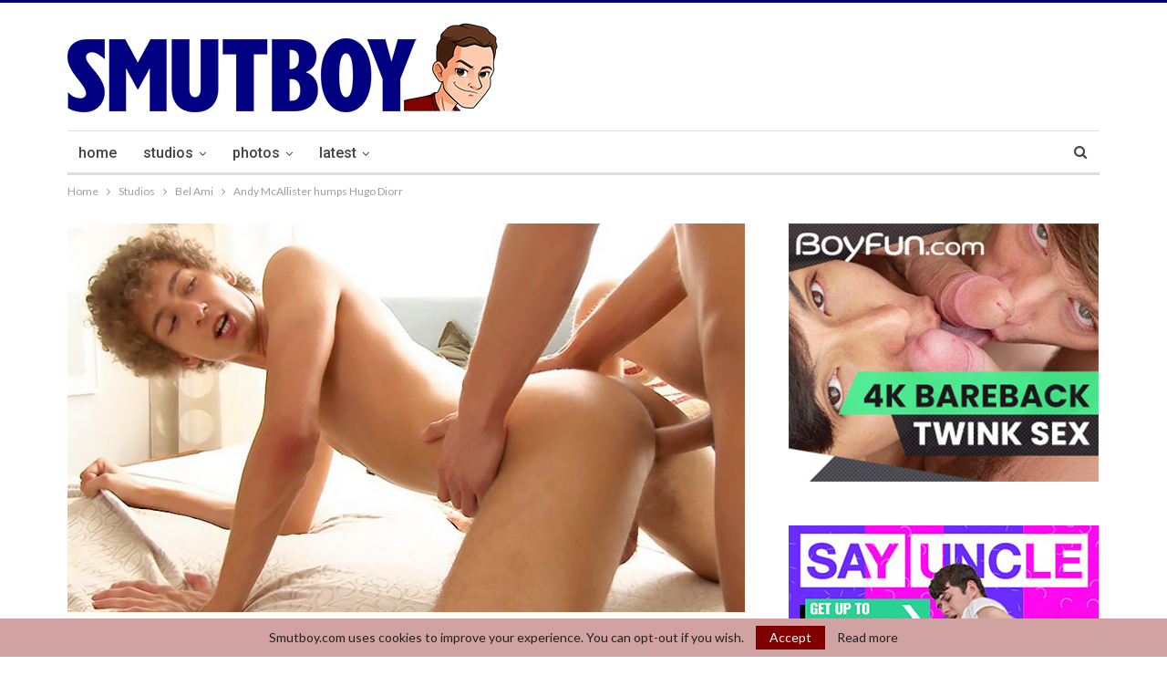

--- FILE ---
content_type: application/javascript
request_url: https://smutboy.com/wp-content/plugins/modula-best-grid-gallery/assets/js/front/jquery-modula.min.js?ver=2.13.4
body_size: 4294
content:
function modulaInViewport(t){"function"==typeof jQuery&&t instanceof jQuery&&(t=t[0]);var e=t.getBoundingClientRect(),i=jQuery(window).height();return e.top-i<=-100&&e.top-i>=-400||e.bottom<=i||e.top<i&&e.bottom>0}"undefined"!=typeof jQuery&&window.ModulaIsotope&&void 0===jQuery.fn.modulaisotope&&jQueryBridget("modulaisotope",window.ModulaIsotope,jQuery),jQuery(document).on("vc-full-width-row-single vc-full-width-row",(function(t,e){jQuery("body").find(".modula").length>0&&jQuery(window).trigger("modula-update")})),jQuery(window).on("elementor/frontend/init",(function(){window.elementorFrontend&&window.elementorFrontend.hooks.addAction("frontend/element_ready/global",(function(t){jQuery("body").find(".modula").length}))})),function(t,e,i,o){var a="modulaGallery",n={resizer:"/",keepArea:!0,type:"creative-gallery",columns:12,height:800,desktopHeight:800,mobileHeight:800,tabletHeight:800,gutter:10,desktopGutter:10,mobileGutter:10,tabletGutter:10,enableTwitter:!1,enableFacebook:!1,enableWhatsapp:!1,enablePinterest:!1,enableLinkedin:!1,enableEmail:!1,lazyLoad:0,initLightbox:!1,lightbox:"fancybox",lightboxOpts:{Toolbar:{parentEl:function(t){return t.instance.container.querySelector(".fancybox__col")}}},inView:!1,originLeft:!0};function s(e,i){this.element=e,this.$element=t(e),this.$itemsCnt=this.$element.find(".modula-items"),this.$items=this.$itemsCnt.find(".modula-item"),this.options=t.extend({},n,i),this._defaults=n,this._name=a,this.tiles=[],this.$tilesCnt=null,this.completed=!1,this.lastWidth=0,this.resizeTO=0,this.isIsotope=!1,this.isLazyLoaded=!0,this.init()}s.prototype.init=function(){var o=this,a=i.documentElement.clientWidth;let n,s;this.options.gutter=a<768?this.options.mobileGutter:a>=768&&a<=992?this.options.tabletGutter:this.options.desktopGutter,t(i).trigger("modula_api_before_init",[o]),"custom-grid"===this.options.type?this.createCustomGallery():"creative-gallery"==this.options.type?this.createGrid():"grid"==this.options.type&&("automatic"==this.options.grid_type?this.createAutoGrid():this.createColumnsGrid()),"custom-grid"===this.options.type&&t(e).height()<t("html").height()&&o.onResize(o),t(e).resize((function(){clearTimeout(n),n=setTimeout((function(){o.onResize(o)}),150)}));new ResizeObserver((t=>{clearTimeout(s),s=setTimeout((()=>{o.onResize(o)}),150)})).observe(o.$element[0]),t(e).on("modula-update",(function(){o.onResize(o)})),t(i).on("lazyloaded",(function(i){var a,n,s=t(i.target);"modula"==s.data("source")&&(s.data("size",{width:s.width(),height:s.height()}),(a=s.parents(".modula-item")).addClass("tg-loaded"),n=o.$items.not(".jtg-hidden").index(a),o.placeImage(n),o.isIsotope&&void 0!==o.$itemsCnt.data("modulaisotope")&&o.$itemsCnt.modulaisotope("layout"),"grid"==o.options.type&&void 0===e.elementorFrontend&&"automatic"==o.options.grid_type&&o.$itemsCnt.justifiedGallery())})),o.options.inView&&jQuery(e).on("DOMContentLoaded load resize scroll",(function(){modulaInViewport(o.$element)&&o.$element.addClass("modula-loaded-scale")})),this.setupSocial(),jQuery(o.$element).addClass("modula-gallery-initialized"),this.options.onComplete&&this.options.onComplete(),"fancybox"!=o.options.lightbox||o.options.initLightbox||this.initLightbox(),t(i).trigger("modula_api_after_init",[o])},s.prototype.initLightbox=function(){var e=this;e.$element.on("click",".modula-no-follow",(function(t){t.preventDefault()})),e.$element.on("click keypress",".modula-item-link:not( .modula-simple-link )",(function(i){if(13===i.which||"click"===i.type){i.preventDefault();var o=jQuery(this),a=t.map(e.$items,(function(t){if(jQuery(t).find(".modula-item-link:not( .modula-no-follow )").length>0){var e=jQuery(t).find(".modula-item-link:not( .modula-simple-link )"),i=jQuery(t).find(".pic");return{src:i.data("full"),opts:{$thumb:i.parents(".modula-item"),caption:e.data("caption"),alt:i.attr("alt"),image_id:e.attr("data-image-id"),title:i.attr("title")},current:jQuery(t).is(o.parents(".modula-item"))}}})),n=t.map(a,(function(t,e){if(t.current)return e}))[0];jQuery.modulaFancybox.open(a,e.options.lightboxOpts,n)}}))},s.prototype.trunc=function(t){return Math.trunc?Math.trunc(t):(t=+t,isFinite(t)?t-t%1||(t<0?-0:0===t?t:0):t)},s.prototype.createCustomGallery=function(){var e,o=this,a=this.$element.find(".modula-items").width(),n=this,s=this.options.columns,r=i.documentElement.clientWidth;"1"==this.options.enableResponsive&&(r<=568?s=this.options.mobileColumns:r<=768&&(s=this.options.tabletColumns)),e=this.options.gutter>0?(a-this.options.gutter*(s-1))/s:Math.floor(a/s*1e3)/1e3,this.$items.not(".jtg-hidden").each((function(i,a){var r,l,d,h,m={};r=t(a).data("width"),l=t(a).data("height"),r>12&&(r=12),"1"==n.options.enableResponsive&&(d=r,h=l,1==s?l=(r=1)*h/d:((r=Math.round(s*d/12))<1&&(r=1),(l=Math.round(r*h/d))<1&&(l=1))),m.width=e*r+n.options.gutter*(r-1),m.height=Math.round(e)*l+n.options.gutter*(l-1),t(a).data("size",m).addClass("tiled").addClass(m.width>m.height?"tile-h":"tile-v").data("position"),t(a).css(t(a).data("size")),t(a).find(".figc").css({width:t(a).data("size").width,height:t(a).data("size").height}),o.loadImage(i)}));var l={itemSelector:".modula-item",layoutMode:"packery",originLeft:n.options.originLeft,packery:{gutter:parseInt(n.options.gutter)}};this.$itemsCnt.modulaisotope(l),this.isIsotope=!0},s.prototype.createGrid=function(){var e=this,o=i.documentElement.clientWidth;e.options.height=o<=568?e.options.mobileHeight:o<=768?e.options.tabletHeight:e.options.desktopHeight,this.$itemsCnt.data("area",this.$itemsCnt.width()*this.options.height),this.lastWidth=this.$itemsCnt.width();for(var a=0;a<this.$items.not(".jtg-hidden").length;a++)this.tiles.push(e.getSlot());if(this.tiles.sort((function(t,e){return t.position-e.position})),this.$items.not(".jtg-hidden").each((function(i,o){var a=e.tiles[i];t(o).data("size",a),t(o).addClass("tiled").addClass(a.width>a.height?"tile-h":"tile-v").data("position"),t(o).css({width:a.width,height:a.height}),t(o).find(".figc").css({width:a.width,height:a.height}),e.loadImage(i)})),!this.isIsotope){var n={resizesContainer:!1,itemSelector:".modula-item",layoutMode:"packery",originLeft:e.options.originLeft,packery:{gutter:parseInt(e.options.gutter)}};this.$itemsCnt.modulaisotope(n),this.isIsotope=!0}},s.prototype.createAutoGrid=function(){this.$itemsCnt.justifiedGallery({rowHeight:this.options.rowHeight,margins:this.options.gutter,lastRow:this.options.lastRow,captions:!1,border:0,imgSelector:"img.pic, picture.pic img",cssAnimation:!0,imagesAnimationDuration:700})},s.prototype.createColumnsGrid=function(){var t=this;this.$itemsCnt.modulaisotope({itemSelector:".modula-item",layoutMode:"packery",originLeft:this.options.originLeft,packery:{gutter:parseInt(this.options.gutter)}}),this.$items.each((function(e,i){t.loadImage(e)})),this.isIsotope=!0},s.prototype.getSlot=function(){if(0==this.tiles.length)return i={top:0,left:0,width:this.$itemsCnt.width(),height:this.options.height,area:this.$itemsCnt.width()*this.options.height,position:0};for(var t=0,e=0;e<this.tiles.length;e++){(i=this.tiles[e]).area>this.tiles[t].area&&(t=e)}var i={},o=this.tiles[t];if(o.width>o.height){var a=o.width/2*this.options.randomFactor;o.prevWidth=o.width,o.width=Math.floor(o.width/2+a*(Math.random()-.5)),i={top:o.top,left:o.left+o.width+this.options.gutter,width:o.prevWidth-o.width-this.options.gutter,height:o.height}}else{a=o.height/2*this.options.randomFactor;o.prevHeight=o.height,o.height=Math.floor(o.height/2+a*(Math.random()-.5)),i={left:o.left,top:o.top+o.height+this.options.gutter,width:o.width,height:o.prevHeight-o.height-this.options.gutter}}return i.area=i.width*i.height,i.position=1e3*i.top+i.left,o.position=1e3*o.top+o.left,this.tiles[t]=o,this.tiles[t].area=o.width*o.height,i},s.prototype.reset=function(){var e=this;e.tiles=[],"custom-grid"===this.options.type?this.createCustomGallery():"creative-gallery"==this.options.type?this.createGrid():"grid"==this.options.type&&("automatic"==this.options.grid_type?this.createAutoGrid():this.createColumnsGrid()),e.lastWidth=e.$itemsCnt.width(),t(i).trigger("modula_api_reset",[e])},s.prototype.onResize=function(t){if(t.lastWidth!=t.$itemsCnt.width()){var e=i.documentElement.clientWidth;e<768?this.options.gutter=this.options.mobileGutter:t.options.gutter=e>=768&&e<=992?t.options.tabletGutter:this.options.desktopGutter,clearTimeout(t.resizeTO),t.resizeTO=setTimeout((function(){if(t.options.keepArea){var e=t.$itemsCnt.data("area");t.$itemsCnt.height(e/t.$itemsCnt.width())}t.reset(),t.isIsotope&&t.$itemsCnt.modulaisotope({packery:{originLeft:t.options.originLeft,gutter:parseInt(t.options.gutter)}}).modulaisotope("layout")}),100)}},s.prototype.loadImage=function(t){var e=this,i=e.$items.not(".jtg-hidden").eq(t).find(".pic"),o={};if("0"==e.options.lazyLoad){var a=new Image;a.onload=function(){o={width:this.width,height:this.height},i.data("size",o),e.placeImage(t)},"undefined"!=i.attr("src")?a.src=i.attr("src"):a.src=i.data("src")}else e.placeImage(t)},s.prototype.placeImage=function(t){if("grid"!=this.options.type){var e=this.$items.not(".jtg-hidden").eq(t),i=e.find(".pic"),o=e.data("size"),a=i.data("size");if(void 0!==o&&void 0!==a){o.width,o.height;var n=a.width/a.height,s=i.data("valign")?i.data("valign"):"middle",r=i.data("halign")?i.data("halign"):"center",l={top:"auto",bottom:"auto",left:"auto",right:"auto",width:"auto",height:"auto",margin:"0",maxWidth:"999em"};if(o.width*a.height/a.width>o.height)switch(l.width=o.width,l.left=0,s){case"top":l.top=0;break;case"middle":l.top=0-(o.width*(1/n)-o.height)/2;break;case"bottom":l.bottom=0}else switch(l.height=o.height,l.top=0,r){case"left":l.left=0;break;case"center":l.left=0-(o.height*n-o.width)/2;break;case"right":l.right=0}e.hasClass("effect-under")&&(l.top=l.top-e.find(".modula-item-content").height()),i.css(l),this.$items.not(".jtg-hidden").eq(t).addClass("tg-loaded")}}},s.prototype.setupSocial=function(){(this.options.enableTwitter||this.options.enableFacebook||this.options.enablePinterest||this.options.enableLinkedin||this.options.enableWhatsapp||this.options.enableEmail)&&c(this.$items),this.options.enableTwitter&&r(this.$items,this),this.options.enableFacebook&&l(this.$items,this),this.options.enablePinterest&&h(this.$items,this),this.options.enableLinkedin&&m(this.$items,this),this.options.enableWhatsapp&&d(this.$items,this),this.options.enableEmail&&u(this.$items,this)},s.prototype.destroy=function(){this.isPackeryActive&&(this.$itemsCnt.packery("destroy"),this.isPackeryActive=!1)};var r=function(o,a){o.find(".modula-icon-twitter").click((function(o){o.preventDefault();let a=t(this),n=t(this).parents(".modula-item").find("img.pic"),s=(a.data("modula-image-src"),e.location.href),r=a.data("modula-item-id"),l=a.data("modula-gallery-id");var d=n.data("caption"),h=n.attr("title"),m=i.title;const u=new URL(s),c=new URLSearchParams(u.search);if(void 0!==l&&c.set("modula_gallery_id",encodeURIComponent(l)),void 0!==r&&c.set("modula_image_id",encodeURIComponent(r)),"object"==typeof modulaMetaVars&&0!==Object.keys(modulaMetaVars).length)for(const[t,e]of Object.entries(modulaMetaVars)){let t=a.data(e);void 0!==t&&c.set(e,t)}i.dispatchEvent(new CustomEvent("modula_social_url_params",{detail:{url:u,params:c,meta:modulaMetaVars}}));const p=u.origin+u.pathname+"?"+decodeURIComponent(c.toString());return h.length>0&&d.length>0?m=t.trim(h)+" - "+t.trim(d):h.length>0?m=t.trim(h):d.length>0&&(m=t.trim(d)),e.open("https://twitter.com/intent/tweet?url="+encodeURIComponent(p)+"&text="+encodeURI(m),"ftgw","location=1,status=1,scrollbars=1,width=600,height=400").moveTo(screen.width/2-300,screen.height/2-200),!1}))},l=function(o,a){o.find(".modula-icon-facebook").click((function(o){o.preventDefault();let a=t(this),n=(t(this).parents(".modula-item").find("img.pic"),a.data("modula-image-src"),e.location.href),s=a.data("modula-item-id"),r=a.data("modula-gallery-id");const l=new URL(n),d=new URLSearchParams(l.search);if(void 0!==r&&d.set("modula_gallery_id",encodeURIComponent(r)),void 0!==s&&d.set("modula_image_id",encodeURIComponent(s)),"object"==typeof modulaMetaVars&&0!==Object.keys(modulaMetaVars).length)for(const[t,e]of Object.entries(modulaMetaVars)){let t=a.data(e);void 0!==t&&d.set(e,t)}i.dispatchEvent(new CustomEvent("modula_social_url_params",{detail:{url:l,params:d,meta:modulaMetaVars}}));const h=l.origin+l.pathname+"?"+decodeURIComponent(d.toString());var m="//www.facebook.com/sharer.php?u="+encodeURIComponent(h);return e.open(m,"ftgw","location=1,status=1,scrollbars=1,width=600,height=400").moveTo(screen.width/2-300,screen.height/2-200),!1}))},d=function(o,a){o.find(".modula-icon-whatsapp").click((function(o){o.preventDefault();let a=t(this),n=(t(this).parents(".modula-item").find("img.pic"),a.data("modula-image-src"),e.location.href),s=a.data("modula-item-id"),r=a.data("modula-gallery-id");const l=new URL(n),d=new URLSearchParams(l.search);if(void 0!==r&&d.set("modula_gallery_id",encodeURIComponent(r)),void 0!==s&&d.set("modula_image_id",encodeURIComponent(s)),"object"==typeof modulaMetaVars&&0!==Object.keys(modulaMetaVars).length)for(const[t,e]of Object.entries(modulaMetaVars)){let t=a.data(e);void 0!==t&&d.set(e,t)}i.dispatchEvent(new CustomEvent("modula_social_url_params",{detail:{url:l,params:d,meta:modulaMetaVars}}));const h=l.origin+l.pathname+"?"+decodeURIComponent(d.toString());return e.open("https://api.whatsapp.com/send?text="+encodeURIComponent(h)+"&preview_url=true","ftgw","location=1,status=1,scrollbars=1,width=600,height=400").moveTo(screen.width/2-300,screen.height/2-200),!1}))},h=function(o,a){o.find(".modula-icon-pinterest").click((function(o){o.preventDefault();let a=t(this),n=t(this).parents(".modula-item").find("img.pic"),s=a.data("modula-image-src"),r=e.location.href,l=a.data("modula-item-id"),d=a.data("modula-gallery-id");var h=n.data("caption"),m=n.attr("title");const u=new URL(r),c=new URLSearchParams(u.search);if(void 0!==d&&c.set("modula_gallery_id",encodeURIComponent(d)),void 0!==l&&c.set("modula_image_id",encodeURIComponent(l)),"object"==typeof modulaMetaVars&&0!==Object.keys(modulaMetaVars).length)for(const[t,e]of Object.entries(modulaMetaVars)){let t=a.data(e);void 0!==t&&c.set(e,t)}i.dispatchEvent(new CustomEvent("modula_social_url_params",{detail:{url:u,params:c,meta:modulaMetaVars}}));const p=u.origin+u.pathname+"?"+decodeURIComponent(c.toString());var g=i.title;m.length>0?g=t.trim(m):h.length>0&&(g=t.trim(h));var f="http://pinterest.com/pin/create/button/?url="+encodeURIComponent(p)+"&description="+encodeURI(g);return void 0!==s&&s.length>0&&(f+="&media="+function(t){var e=i.createElement("img");return e.src=t,t=e.src,e.src=null,t}(s)),e.open(f,"ftgw","location=1,status=1,scrollbars=1,width=600,height=400").moveTo(screen.width/2-300,screen.height/2-200),!1}))},m=function(o,a){o.find(".modula-icon-linkedin").click((function(o){o.preventDefault();let a=t(this),n=(t(this).parents(".modula-item").find("img.pic"),a.data("modula-image-src"),e.location.href),s=a.data("modula-item-id"),r=a.data("modula-gallery-id");const l=new URL(n),d=new URLSearchParams(l.search);if(void 0!==r&&d.set("modula_gallery_id",encodeURIComponent(r)),void 0!==s&&d.set("modula_image_id",encodeURIComponent(s)),"object"==typeof modulaMetaVars&&0!==Object.keys(modulaMetaVars).length)for(const[t,e]of Object.entries(modulaMetaVars)){let t=a.data(e);void 0!==t&&d.set(e,t)}i.dispatchEvent(new CustomEvent("modula_social_url_params",{detail:{url:l,params:d,meta:modulaMetaVars}}));const h=l.origin+l.pathname+"?"+decodeURIComponent(d.toString());var m="//linkedin.com/shareArticle?mini=true&url="+encodeURIComponent(h);return e.open(m,"ftgw","location=1,status=1,scrollbars=1,width=600,height=400").moveTo(screen.width/2-300,screen.height/2-200),!1}))},u=function(o,a){o.find(".modula-icon-email").click((function(o){var n=a.options.email_subject;let s=t(this),r=(t(this).parents(".modula-item").find("img.pic"),s.data("modula-image-src")),l=e.location.href,d=s.data("modula-item-id"),h=s.data("modula-gallery-id");const m=new URL(l),u=new URLSearchParams(m.search);if(void 0!==h&&u.set("modula_gallery_id",encodeURIComponent(h)),void 0!==d&&u.set("modula_image_id",encodeURIComponent(d)),"object"==typeof modulaMetaVars&&0!==Object.keys(modulaMetaVars).length)for(const[t,e]of Object.entries(modulaMetaVars)){let t=s.data(e);void 0!==t&&u.set(e,t)}i.dispatchEvent(new CustomEvent("modula_social_url_params",{detail:{url:m,params:u,meta:modulaMetaVars}}));const c=m.origin+m.pathname+"?"+decodeURIComponent(u.toString());var p=a.options.email_message.replace("%%image_link%%",r).replace("%%gallery_link%%",c),g="mailto:?subject="+encodeURIComponent(n)+"&body="+encodeURIComponent(p);return e.open(g,"ftgw","location=1,status=1,scrollbars=1,width=600,height=400").moveTo(screen.width/2-300,screen.height/2-200),!1}))},c=function(e){e.find(".jtg-social-expandable").on("click",(function(i){i.preventDefault(),i.stopPropagation();var o=t(this).parent().children(".jtg-social-expandable-icons");e.find(".jtg-social-expandable-icons").not(o).removeClass("modula-show-socials"),o.toggleClass("modula-show-socials"),o.hasClass("modula-show-socials")&&p(o)?o.addClass("modula-socials-right"):o.removeClass("modula-socials-right")}))},p=function(t){var o=t[0].getBoundingClientRect(),a=e.innerWidth||i.documentElement.clientWidth;return o.left<0||o.right>a};t.fn[a]=function(e){var i,n=arguments;return e===o||"object"==typeof e?this.each((function(){t.data(this,"plugin_"+a)||t.data(this,"plugin_"+a,new s(this,e))})):"string"==typeof e&&"_"!==e[0]&&"init"!==e?(this.each((function(){var o=t.data(this,"plugin_"+a);o instanceof s&&"function"==typeof o[e]&&(i=o[e].apply(o,Array.prototype.slice.call(n,1))),"destroy"===e&&t.data(this,"plugin_"+a,null)})),i!==o?i:this):void 0}}(jQuery,window,document),jQuery(document).ready((function(){var t=jQuery(".modula.modula-gallery");jQuery("body").hasClass("modula-best-grid-gallery")||jQuery("body").addClass("modula-best-grid-gallery"),jQuery.each(t,(function(){var t=jQuery(this).data("config");jQuery(this).modulaGallery(t)}))})),jQuery(document).on("elementor/popup/show",((t,e,i)=>{var o=jQuery("#elementor-popup-modal-"+e).find(".modula.modula-gallery");jQuery("body").hasClass("modula-best-grid-gallery")||jQuery("body").addClass("modula-best-grid-gallery"),jQuery.each(o,(function(){var t=jQuery(this).data("config");jQuery(this).modulaGallery(t)}))}));